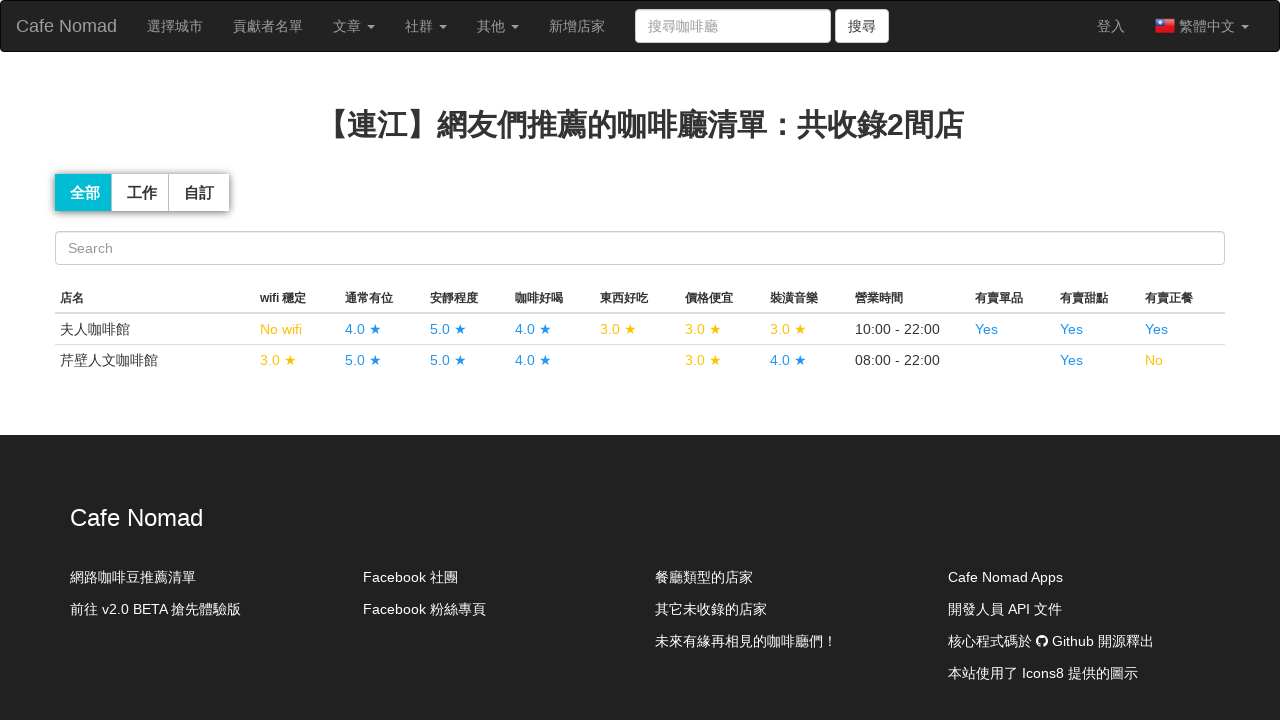

--- FILE ---
content_type: text/html; charset=UTF-8
request_url: https://cafenomad.tw/lienchiang/list
body_size: 15525
content:
<!doctype html>
<html class="no-js" lang="">
    <head>
        <meta charset="utf-8">
        <meta http-equiv="x-ua-compatible" content="ie=edge">
        <title>【連江】網友們推薦的2大咖啡廳清單：共收錄2間店，適合工作、看書、喝杯咖啡 - Cafe Nomad</title>
        <meta name="description" content="適合工作讀書、拍照、親子的cafe。wifi 穩定，通常有位，安靜程度，咖啡好喝，東西好吃，價格便宜，裝潢音樂">
        <meta name="viewport" content="width=device-width, initial-scale=1">

        <meta property='og:title' content="【連江】網友們推薦的2大咖啡廳清單：共收錄2間店，適合工作、看書、喝杯咖啡 - Cafe Nomad">

        <meta property='og:description' content="適合工作讀書、拍照、親子的cafe。wifi 穩定，通常有位，安靜程度，咖啡好喝，東西好吃，價格便宜，裝潢音樂">

        <meta property='og:image' content="http://cafenomad.tw/img/taipei-cafe-list.png">

        <!-- Latest compiled and minified CSS -->
        <link rel="stylesheet" href="/css/bootstrap.min.css">

        <link rel="stylesheet" href="/css/font-awesome.min.css">

        <link rel="stylesheet" href="/css/style.css?v=37">
        <link rel="stylesheet" href="/css/filter.css?v=2">
        <link rel="stylesheet" href="/css/forum.css?v=1770108317">
        <link rel="stylesheet" href="/css/panel.css?v=2">

        <script src="/js/jquery-1.12.0.min.js"></script>

        <script src='/js/helper.js?v=12'></script>

        <script src='/js/store.min.js'></script>

        <script src="/vendor/linkify/linkify.min.js"></script>
        <script src="/vendor/linkify/linkify-jquery.min.js"></script>

        <script src="https://cdn.jsdelivr.net/npm/js-cookie@3.0.5/dist/js.cookie.min.js" integrity="sha256-WCzAhd2P6gRJF9Hv3oOOd+hFJi/QJbv+Azn4CGB8gfY=" crossorigin="anonymous"></script>

        <script>
            $(document).ready(function(){
                $('.linkify').linkify({
                    target: "_blank"
                });
            });
        </script>

        <script src="https://cdnjs.cloudflare.com/ajax/libs/emojione/2.2.7/lib/js/emojione.min.js"></script>
        <link rel="stylesheet" href="https://cdnjs.cloudflare.com/ajax/libs/emojione/2.2.7/assets/css/emojione.min.css">
        <!--
        <script src="//twemoji.maxcdn.com/2/twemoji.min.js?11.2"></script>
        -->
        <script>
            $(document).ready(function(){
                // twemoji.parse(document.body);
                /*
                $('.post-block article section').each(function(i, elem) {
                    twemoji.parse(elem);
                });
                */
            });
        </script>

        <script>
                    </script>

        
        <link rel="apple-touch-icon" href="/apple-touch-icon.png">
        <link rel="apple-touch-icon" sizes="180x180" href="/apple-touch-icon.png">
        <link rel="icon" type="image/png" href="/favicon-32x32.png" sizes="32x32">
        <link rel="icon" type="image/png" href="/favicon-16x16.png" sizes="16x16">
        <link rel="manifest" href="/manifest.json">
        <link rel="mask-icon" href="/safari-pinned-tab.svg" color="#5bbad5">
        <meta name="theme-color" content="#ffffff">

        <style>

    .loader {
        border: 10px solid #f3f3f3; /* Light grey */
        border-top: 10px solid #00BCD4; /* Blue */
        border-radius: 50%;
        width: 70px;
        height: 70px;
        animation: spin 0.5s linear infinite;

        position: fixed;
        z-index: 1100;
        left: 0;
        right: 0;
        margin-left: auto;
        margin-right: auto;
        top: 30%;
        display: none;
    }

    @keyframes  spin {
        0% { transform: rotate(0deg); }
        100% { transform: rotate(360deg); }
    }

    .sk-fading-circle {
      margin: 100px auto;
      width: 100px;
      height: 100px;

      position: fixed;
      z-index: 1100;
      left: 0;
      right: 0;
      margin-left: auto;
      margin-right: auto;
      top: 15%;
      display: none;
    }

    .sk-fading-circle .sk-circle {
      width: 100%;
      height: 100%;
      position: absolute;
      left: 0;
      top: 0;
    }

    .sk-fading-circle .sk-circle:before {
      content: '';
      display: block;
      margin: 0 auto;
      width: 15%;
      height: 15%;
      /*
      background-color: #00BCD4;
      */
      background-color: #333;
      border-radius: 100%;
      -webkit-animation: sk-circleFadeDelay 1.2s infinite ease-in-out both;
              animation: sk-circleFadeDelay 1.2s infinite ease-in-out both;
    }
    .sk-fading-circle .sk-circle2 {
      -webkit-transform: rotate(30deg);
          -ms-transform: rotate(30deg);
              transform: rotate(30deg);
    }
    .sk-fading-circle .sk-circle3 {
      -webkit-transform: rotate(60deg);
          -ms-transform: rotate(60deg);
              transform: rotate(60deg);
    }
    .sk-fading-circle .sk-circle4 {
      -webkit-transform: rotate(90deg);
          -ms-transform: rotate(90deg);
              transform: rotate(90deg);
    }
    .sk-fading-circle .sk-circle5 {
      -webkit-transform: rotate(120deg);
          -ms-transform: rotate(120deg);
              transform: rotate(120deg);
    }
    .sk-fading-circle .sk-circle6 {
      -webkit-transform: rotate(150deg);
          -ms-transform: rotate(150deg);
              transform: rotate(150deg);
    }
    .sk-fading-circle .sk-circle7 {
      -webkit-transform: rotate(180deg);
          -ms-transform: rotate(180deg);
              transform: rotate(180deg);
    }
    .sk-fading-circle .sk-circle8 {
      -webkit-transform: rotate(210deg);
          -ms-transform: rotate(210deg);
              transform: rotate(210deg);
    }
    .sk-fading-circle .sk-circle9 {
      -webkit-transform: rotate(240deg);
          -ms-transform: rotate(240deg);
              transform: rotate(240deg);
    }
    .sk-fading-circle .sk-circle10 {
      -webkit-transform: rotate(270deg);
          -ms-transform: rotate(270deg);
              transform: rotate(270deg);
    }
    .sk-fading-circle .sk-circle11 {
      -webkit-transform: rotate(300deg);
          -ms-transform: rotate(300deg);
              transform: rotate(300deg);
    }
    .sk-fading-circle .sk-circle12 {
      -webkit-transform: rotate(330deg);
          -ms-transform: rotate(330deg);
              transform: rotate(330deg);
    }
    .sk-fading-circle .sk-circle2:before {
      -webkit-animation-delay: -1.1s;
              animation-delay: -1.1s;
    }
    .sk-fading-circle .sk-circle3:before {
      -webkit-animation-delay: -1s;
              animation-delay: -1s;
    }
    .sk-fading-circle .sk-circle4:before {
      -webkit-animation-delay: -0.9s;
              animation-delay: -0.9s;
    }
    .sk-fading-circle .sk-circle5:before {
      -webkit-animation-delay: -0.8s;
              animation-delay: -0.8s;
    }
    .sk-fading-circle .sk-circle6:before {
      -webkit-animation-delay: -0.7s;
              animation-delay: -0.7s;
    }
    .sk-fading-circle .sk-circle7:before {
      -webkit-animation-delay: -0.6s;
              animation-delay: -0.6s;
    }
    .sk-fading-circle .sk-circle8:before {
      -webkit-animation-delay: -0.5s;
              animation-delay: -0.5s;
    }
    .sk-fading-circle .sk-circle9:before {
      -webkit-animation-delay: -0.4s;
              animation-delay: -0.4s;
    }
    .sk-fading-circle .sk-circle10:before {
      -webkit-animation-delay: -0.3s;
              animation-delay: -0.3s;
    }
    .sk-fading-circle .sk-circle11:before {
      -webkit-animation-delay: -0.2s;
              animation-delay: -0.2s;
    }
    .sk-fading-circle .sk-circle12:before {
      -webkit-animation-delay: -0.1s;
              animation-delay: -0.1s;
    }

    @-webkit-keyframes sk-circleFadeDelay {
      0%, 39%, 100% { opacity: 0; }
      40% { opacity: 1; }
    }

    @keyframes  sk-circleFadeDelay {
      0%, 39%, 100% { opacity: 0; }
      40% { opacity: 1; }
    }
</style>

        <style>
    .native-ad {
        position: relative;
        height: 170px;
        /*
        border-radius: 5px;
        */
        word-break: break-all;
        border: 1px solid #E0E0E0;
        background-color: white;
    }

    .native-ad.-card-view {
        width: 100%;
        margin-bottom: 10px;
    }

    .native-ad.-in-modal {
        max-width: 320px;
        margin: 0 auto;
        /*
        background-color: #EEEEEE;
        */
    }

    .native-ad:hover {
        /*
        background-color: #EEEEEE;
        */
        cursor: pointer;
    }

    /*
    .native-ad.-in-modal:hover {
        background-color: #E0E0E0;
        cursor: pointer;
    }
    */

    .native-ad .corner-mark {
        position: absolute;
        right: 0px;
        top: 0px;
        color: #BDBDBD;
        font-size: 12px;
        padding: 5px 7px 2px 4px;
        background-color: white;
        border-radius: 5px;
        z-index: 2;
    }

    .native-ad .main {
        height: 100%;
        padding: 15px 15px;
    }

    .native-ad .main .wrap {
        width: 100%;
        height: 100%;
        display:flex;
        align-items:center;
        justify-content: center;
        flex-direction: column;
        text-align: center;
        overflow: hidden;
    }

    .native-ad img {
        height: 25px;
        margin-bottom: 10px;
    }

    .native-ad img:hover {
        opacity: .9;
    }

    .native-ad .text {
        font-weight: bold;
        overflow: hidden;
        max-height: 69px;
    }

    .native-ad a {
        margin-top: 10px;
        max-width: 100%;
    }

    .native-ad.-in-homepage {
        height: auto;
        box-sizing: content-box;
    }

    .native-ad.-in-homepage img {
        width: auto;
        height: auto;
        max-width: 280px;
        max-height: 104px;
    }
</style>

        <style>
            .announcement-bg {
                background-color: #EEEEEE;
                padding: 20px 20px;
                margin-bottom: 10px;
            }

            .announcement-bg.-white {
                background-color: white;
                border: 1px solid #E0E0E0;
            }

            .announcement {
                margin-bottom: 10px;
            }
            .announcement:last-child {
                margin-bottom: 0;
            }

            .announcement > a {
                color: #333;
            }

            .alert.alert-dark {
                background-color: #424242;
                color: white;
            }

            .alert.alert-dark .close {
                color: white;
                opacity: 0.5;"
            }

            .alert.alert-dark a {
                color: white;
            }

        </style>

        <style>
            .top-row .col-main {
                flex: 0 1 100%;
            }
            .top-row .col-native {
                flex: 0 0 auto;
            }
            @media (min-width: 992px) {
                .top-row {
                    display: flex;
                    align-items: center;
                }
                .top-row .col-main {
                    order: 0;
                }
                .top-row .col-native {
                    order: 1;
                }
            }
            @media (min-width: 992px) {
                .mt-lg-m {
                    margin-top: 20px;
                }
            }
        </style>

        <!-- Google tag (gtag.js) -->
        <script async src="https://www.googletagmanager.com/gtag/js?id=G-F4TSWB4X9K"></script>
        <script>
            window.dataLayer = window.dataLayer || [];
            function gtag(){dataLayer.push(arguments);}
            gtag('js', new Date());

            gtag('config', 'G-F4TSWB4X9K');
        </script>

    </head>
    <body>

        <div class="loader" id="loading"></div>

        <!--
        <div class="sk-fading-circle" id='loading'>
          <div class="sk-circle1 sk-circle"></div>
          <div class="sk-circle2 sk-circle"></div>
          <div class="sk-circle3 sk-circle"></div>
          <div class="sk-circle4 sk-circle"></div>
          <div class="sk-circle5 sk-circle"></div>
          <div class="sk-circle6 sk-circle"></div>
          <div class="sk-circle7 sk-circle"></div>
          <div class="sk-circle8 sk-circle"></div>
          <div class="sk-circle9 sk-circle"></div>
          <div class="sk-circle10 sk-circle"></div>
          <div class="sk-circle11 sk-circle"></div>
          <div class="sk-circle12 sk-circle"></div>
        </div>
        -->

                    <style>
    .btn-cta {
      padding-top: 7px !important;
      padding-bottom: 7px !important;
      border: none;
    }
    .navbar .btn-cta {
      margin-left: 15px;
      margin-right: 15px;
    }

    .btn-yellow {
      color: black !important;
      border-radius: 3px;
      background: #fcd000;
    }
    .btn-yellow:hover, .btn-yellow:focus {
      background: #fcd000 !important;
      opacity: 0.85;
    }
    .btn-fancy {
      background-image: linear-gradient(to right,#e052a0,#f15c41);
      border-radius: 2px;
      color: #fff !important;
      font-weight: bold;
    }
    .btn-fancy:hover {
      background-image: linear-gradient(to right,#3ec7e0,#526bf4);
    }
    @media (min-width: 768px) {
      .btn-cta {
        margin-left: 0px;
        margin-right: 15px;
      }
      .img-link {
        padding: 0px !important;
      }
    }
</style>

<nav class="navbar navbar-inverse" style="z-index: 10;">
  <div class="container-fluid">
    <!-- Brand and toggle get grouped for better mobile display -->
    <div class="navbar-header">
      <button type="button" class="navbar-toggle collapsed" data-toggle="collapse" data-target="#bs-example-navbar-collapse-1" aria-expanded="false">
        <span class="sr-only">Toggle navigation</span>
        <span class="icon-bar"></span>
        <span class="icon-bar"></span>
        <span class="icon-bar"></span>
      </button>

      <a class="navbar-brand" href="/">Cafe Nomad</a>

    </div>

    <!-- Collect the nav links, forms, and other content for toggling -->
    <div class="collapse navbar-collapse" id="bs-example-navbar-collapse-1">
      <ul class="nav navbar-nav">

        <li role="presentation" ><a href="#city-modal" data-toggle="modal" data-target="#city-modal">選擇城市</a></li>

        <li role="presentation" ><a href="/community">貢獻者名單</a></li>

        <li class="dropdown">
            <a href="#" class="dropdown-toggle" data-toggle="dropdown" role="button" aria-haspopup="true" aria-expanded="false">
                文章
             <span class="caret"></span></a>
            <ul class="dropdown-menu">
                <li>
                    <a href='/f'>
                        討論區
                    </a>
                </li>
                <li>
                    <a href='/column'>
                        咖啡專欄
                    </a>
                </li>
            </ul>
        </li>

        <li class="dropdown">
          <a href="#" class="dropdown-toggle" data-toggle="dropdown" role="button" aria-haspopup="true" aria-expanded="false">
              社群
           <span class="caret"></span></a>
          <ul class="dropdown-menu">
              <li>
                  <a href="https://www.facebook.com/groups/561078630763040/" target='_blank'>
                      Facebook 社團
                  </a>
              </li>
              <li>
                  <a href="https://www.facebook.com/cafenomad.tw/" target='_blank'>
                      Facebook 粉絲專頁
                  </a>
              </li>
              <li>
                  <a href='/people'>
                      咖啡廳裡的人們都在忙什麼？
                  </a>
              </li>
          </ul>
        </li>

        <li class="dropdown">
          <a href="#" class="dropdown-toggle" data-toggle="dropdown" role="button" aria-haspopup="true" aria-expanded="false">
              其他
           <span class="caret"></span></a>
          <ul class="dropdown-menu">
              <li>
                  <a href='/terms'>
                      使用者條款
                  </a>
              </li>
          </ul>
        </li>

        <!--
        <li class="dropdown">
            <a href="#" class="dropdown-toggle" data-toggle="dropdown" role="button" aria-haspopup="true" aria-expanded="false">
              咖啡豆
                <span class="caret"></span>
            </a>
            <ul class="dropdown-menu">
                <li>
                    <a href="/drink-coffee" >
                        Cafe Nomad ✕ 暇日咖啡豆
                    </a>
                </li>
                <li>
                    <a href="/coffee">
                        網路咖啡豆推薦清單
                    </a>
                </li>
            </ul>
        </li>
        -->

        <li role="presentation"><a href="/contribute">新增店家</a></li>

        
      </ul>

      <form class="navbar-form navbar-left" method="GET" action="/shop/search">
        <div class="form-group">
          <input type="text" class="form-control" name="query" placeholder="搜尋咖啡廳">
        </div>
        <button type="submit" class="btn btn-default">搜尋</button>
      </form>


      <ul class="nav navbar-nav" style="display: none;">
          <li role="presentation"><a href="https://job.turn.tw" target="_blank">關於站長</a></li>
          <li class="dropdown">
              <a href="#" class="dropdown-toggle" data-toggle="dropdown" role="button" aria-haspopup="true" aria-expanded="false">
                  更多清單
               <span class="caret"></span></a>
              <ul class="dropdown-menu">
                                    <li>
                      <a href='https://listbox.app/list/D1PRKO' target="_blank">
                          <i class="fa fa-hand-o-right"></i>&nbsp;
                          台灣獨立書店清單
                      </a>
                  </li>
                                    <li>
                      <a href='https://listbox.app/list/qKnP10' target="_blank">
                          <i class="fa fa-hand-o-right"></i>&nbsp;
                          適合下班後小酌的酒吧清單
                      </a>
                  </li>
                                    <li>
                      <a href='https://listbox.app/list/V2Ya26' target="_blank">
                          <i class="fa fa-hand-o-right"></i>&nbsp;
                          台灣拉麵店推薦清單
                      </a>
                  </li>
                                    <li>
                      <a href='https://listbox.app/list/zj4djZ' target="_blank">
                          <i class="fa fa-hand-o-right"></i>&nbsp;
                          網站與手機APP接案公司清單
                      </a>
                  </li>
                                    <li>
                      <a href='https://listbox.app/list/715x28' target="_blank">
                          <i class="fa fa-hand-o-right"></i>&nbsp;
                          台灣藝廊清單
                      </a>
                  </li>
                                    <li role="separator" class="divider"></li>
                  <li class="dropdown-header">聯盟網站 ListBox 是 Cafe Nomad 站長另外建的一個綜合清單網站。</li>
                  <li class="dropdown-header">您有希望整理什麼清單嗎？歡迎透過 FB 粉專與站長討論，謝謝您。</li>
              </ul>
          </li>
      </ul>

      <ul class="nav navbar-nav navbar-right">
          <!-- <li>
              <a href="https://bit.ly/3uZMTak" class="btn navbar-btn btn-cta btn-yellow" target="_blank">☕ 免費領取濾掛咖啡！</a>
          </li> -->
                                  <li><a href="/login/ready">登入</a></li>
          
                    <li class="dropdown">
            <a href="#" class="dropdown-toggle" data-toggle="dropdown" role="button" aria-haspopup="true" aria-expanded="false">
                <img src='/img/country/48/tw.png' style='width: 20px; margin-top: -2px;'>
                繁體中文
             <span class="caret"></span></a>
            <ul class="dropdown-menu">
                                    <li>
                        <a rel="alternate" hreflang="zh-TW" href="https://cafenomad.tw/zh-TW/lienchiang/list">
                            <img src='/img/country/48/tw.png' style='width: 20px;'>
                            繁體中文
                        </a>
                    </li>
                                    <li>
                        <a rel="alternate" hreflang="en" href="https://cafenomad.tw/en/lienchiang/list">
                            <img src='/img/country/48/us.png' style='width: 20px;'>
                            English
                        </a>
                    </li>
                                    <li>
                        <a rel="alternate" hreflang="ja" href="https://cafenomad.tw/ja/lienchiang/list">
                            <img src='/img/country/48/jp.png' style='width: 20px;'>
                            日本語
                        </a>
                    </li>
                                    <li>
                        <a rel="alternate" hreflang="ko" href="https://cafenomad.tw/ko/lienchiang/list">
                            <img src='/img/country/48/kr.png' style='width: 20px;'>
                            한국어
                        </a>
                    </li>
                            </ul>
          </li>
          
      </ul>
    </div><!-- /.navbar-collapse -->
  </div><!-- /.container-fluid -->
</nav>

<div class="alert alert-info alert-dismissible text-center" role="alert" style="display: none;">
    <button type="button" class="close" data-dismiss="alert" aria-label="Close"><span aria-hidden="true">&times;</span></button>
    <strong>站長新作品！</strong>利用 Cafe Nomad 的技術，整理書店、藝廊、酒吧等等資料！<a href="#" class="alert-link" data-toggle="modal" data-target="#prolistModal">點此了解更多</a>
</div>

<!-- Modal -->
<div class="modal" id="prolistModal" tabindex="-1" role="dialog" aria-labelledby="">
    <div class="modal-dialog" role="document">
        <div class="modal-content">
            <div class="modal-header">
                <button type="button" class="close" data-dismiss="modal" aria-label="Close"><span aria-hidden="true">&times;</span></button>
                <h4 class="modal-title" id="">達人清單 ProList</h4>
            </div>
            <div class="modal-body">
                <p>站長認為，Cafe Nomad 背後的技術，只用來整理咖啡廳資料，太可惜了。</p>
                <p>開發了新平台版本，讓每個人都可以針對不同主題，設計清單、整理資料！請參考：</p>
                <ul>
                    <li><a href="https://memes.tw/pro">達人清單 ProList - 屬於各領域達人的資料清單</a></li>
                    <li><a href="https://memes.tw/pro/list/vdyqdr">全台酒吧大推薦：下班後小酌一杯！</a></li>
                    <li><a href="https://memes.tw/pro/list/E62Yl8">全台藝廊大推薦：一起欣賞藝術吧！</a></li>
                    <li><a href="https://memes.tw/pro/list/PnbBna">全台獨立書店大推薦：一起閱讀書籍吧！</a></li>
                </ul>
            </div>
            <div class="modal-footer">
                <button type="button" class="btn btn-default" data-dismiss="modal">Close</button>
            </div>
        </div>
    </div>
</div>
        
                            
        
<div class='container'>
    <div class='row no-padding'>
        <div class='col-md-12'>
            <div class="top-row">
                                <div class="col-main">
                    <h1 class="list-title">
                        【連江】網友們推薦的咖啡廳清單：共收錄2間店
                    </h1>
                </div>
            </div>
        </div>
    </div>
</div>



<style>
    .list-title {
        text-align: center;
        font-weight: bold;
        font-size: 1.8rem;
        margin-top: 2.4rem;
        margin-bottom: 1.5rem;
        padding-left: 20px;
        padding-right: 20px;
    }

    @media (min-width: 768px) {
        .list-title {
            font-size: 2rem;
        }
    }
</style>


<div class='container'>
    <div class='row no-padding'>
        <div class='filters-box -list'>
            <div class='category-filter -active show-all' onclick="showAll();">
                全部
            </div>
                        <div class='category-filter show-working' onclick="showWorking();">
                工作
            </div>
            <div class='category-filter show-custom' data-toggle="modal" data-target="#custom-filter-modal">
                自訂
            </div>
                        <!--
            <div class='category-filter show-personal' data-toggle="modal" data-target="#personal-filter-modal">
                個人
            </div>
            -->
        </div>
    </div>
</div>

<script>
    function setAllLabelsWhite()
    {
        $('.show-all').removeClass('-active');
        $('.show-custom').removeClass('-active');
        $('.show-working').removeClass('-active');
    }

    function showAll()
    {
        setAllLabelsWhite();
        $('.show-all').addClass('-active');

        $('.list tr').show();

                ga('send', 'event', 'Filter Button - List', 'Click', 'All');
        
        showFinding($('.list tr').length);
    }

    function showWorking()
    {
        setAllLabelsWhite();
        $('.show-working').addClass('-active');

        $('.list tr').show();
        $('.not-working-cafe').hide();

                ga('send', 'event', 'Filter Button - List', 'Click', 'Work');
        
        
        showFinding($('.list tr').length - $('.not-working-cafe').length);

        showFilterMsgWorking();
    }
</script>

<!-- let's prepare all the data here -->
<script>
    var cafes = [];

    
    cafes.push({
        "id": "6132a895-bb45-4b24-816e-906a6b4cb2bf",
    });
    
    cafes.push({
        "id": "b1ed88f4-df89-45e7-b994-b937c8f02d33",
    });
    
    var wishList = [];

    
    var checkinList = [];

    
    var favoriteList = [];

    
</script>

<!-- Modal -->
<div class="modal" id="custom-filter-modal" tabindex="-1" role="dialog" aria-labelledby="myModalLabel">
  <div class="modal-dialog" role="document">
    <div class="modal-content">
      <div class="modal-header">
        <button type="button" class="close" data-dismiss="modal" aria-label="Close"><span aria-hidden="true">&times;</span></button>
        <h4 class="modal-title" id="myModalLabel">自訂條件篩選</h4>
      </div>
      <div class="modal-body">

          <div class='row'>
              <div class='col-xs-12'>
                  <input type='checkbox' name='is-open-filter' id='is-open-filter'>
                  <label for='is-open-filter'>必須在</label>
                  <select name='is-open-at-day'>
                      <option value='monday'>週一</option>
                      <option value='tuesday'>週二</option>
                      <option value='wednesday'>週三</option>
                      <option value='thursday'>週四</option>
                      <option value='friday'>週五</option>
                      <option value='saturday'>週六</option>
                      <option value='sunday'>週日</option>
                  </select>
                  <input type="text" class="timepicker" name='is-open-at-time' value='09:00'>
                  <label for='is-open-filter'>時有營業</label>
              </div>
          </div>
          <hr>

          <div class='row'>
              <div class='col-xs-12 filter-tag-section'>
                  <div style="margin-bottom: 10px;">
                      必須同時具備這些標籤：
                      <span class="tags">

                      </span>
                  </div>
                  <div>
                      <select class="tag-select">
                                                    <option value="" disabled selected>此區尚未支援標籤篩選</option>
                          
                                                </select>
                      <button class="add-btn">加入標籤</button>
                  </div>
              </div>
          </div>

          <hr>

          <div class='row'>
              <div class="col-xs-6">
                  wifi 穩定
                  <select name='wifi-filter'>
                      <option value="any">不限</option>
<option value='3+'>3 ★以上</option>
<option value='4+'>4 ★以上</option>
<option value='5'>滿 5 ★</option>
                  </select>
                  <br>
                  <br>
                  通常有位
                  <select name='seat-filter'>
                      <option value="any">不限</option>
<option value='3+'>3 ★以上</option>
<option value='4+'>4 ★以上</option>
<option value='5'>滿 5 ★</option>
                  </select>
                  <br>
                  <br>
                  安靜程度
                  <select name='quiet-filter'>
                      <option value="any">不限</option>
<option value='3+'>3 ★以上</option>
<option value='4+'>4 ★以上</option>
<option value='5'>滿 5 ★</option>
                  </select>
                  <br>
                  <br>
                  咖啡好喝
                  <select name='tasty-filter'>
                      <option value="any">不限</option>
<option value='3+'>3 ★以上</option>
<option value='4+'>4 ★以上</option>
<option value='5'>滿 5 ★</option>
                  </select>
              </div>
              <div class="col-xs-6">
                  東西好吃
                  <select name='food-filter'>
                      <option value="any">不限</option>
<option value='3+'>3 ★以上</option>
<option value='4+'>4 ★以上</option>
<option value='5'>滿 5 ★</option>
                  </select>
                  <br>
                  <br>
                  價格便宜
                  <select name="cheap-filter">
                      <option value="any">不限</option>
<option value='3+'>3 ★以上</option>
<option value='4+'>4 ★以上</option>
<option value='5'>滿 5 ★</option>
                  </select>
                  <br>
                  <br>
                  裝潢音樂
                  <select name='music-filter'>
                      <option value="any">不限</option>
<option value='3+'>3 ★以上</option>
<option value='4+'>4 ★以上</option>
<option value='5'>滿 5 ★</option>
                  </select>

              </div>
          </div>
          <hr>
          <div class='row'>
              <div class='col-xs-6'>
                  <label><input type='checkbox' name='single-origin-filter' value="yes"> 必須有賣單品</label>
                  <br>
                  <br>
              </div>
              <div class='col-xs-6'>
                  <label><input type='checkbox' name='dessert-filter' value="yes"> 必須有賣甜點</label>
                  <br>
                  <br>
              </div>
              <div class='col-xs-6'>
                  <label><input type='checkbox' name='meal-filter' value="yes"> 必須有賣正餐</label>
                  <br>
                  <br>
              </div>

              <div class='col-xs-6'>
                  <label><input type='checkbox' name='standing-desk-filter' value="yes"> 有座位可站立工作 </label>
                  <br>
                  <br>
              </div>

              <div class='col-xs-12'>
                  有無限時
                  <select name='limited-time-filter'>
                      <option value='any'>不限</option>
                      <option value='maybe+'>至少平日、未客滿就不限時</option>
                      <option value='no'>就算假日也不限時</option>
                  </select>

                  <br>
                  <br>
              </div>
              <div class='col-xs-12'>

                  插座多
                  <select name='socket-filter'>
                      <option value='any'>不限</option>
                      <option value='maybe+'>至少部份座位有</option>
                      <option value='yes'>要很多座位都有</option>
                  </select>

                  <br>

              </div>
          </div>

          <hr>
          <div class='row'>
              <div class='col-xs-12'>
                  <label><input type='checkbox' name='business-type-filter' value='local-only'> 只顯示獨立經營的店，不顯示連鎖店</label>
                  <br>
                  <br>
                  <label><input type='checkbox' name='checkins-filter'> 必須有 3 人以上打卡過</label>
              </div>
          </div>
      </div>
      <div class="modal-footer">
        <button type="button" class="btn btn-default" data-dismiss="modal">Close</button>
        <button type="button" class="btn btn-primary" id='start-filter'>進行篩選</button>
              </div>
    </div>
  </div>
</div>

<script>
    function getFilter() {
        var filter = {
            wifi: $('select[name="wifi-filter"]').val(),
            seat: $('select[name="seat-filter"]').val(),
            quiet: $('select[name="quiet-filter"]').val(),
            tasty: $('select[name="tasty-filter"]').val(),
            food: $('select[name="food-filter"]').val(),
            cheap: $('select[name="cheap-filter"]').val(),
            music: $('select[name="music-filter"]').val(),
            has_single_origin: $('input[name="single-origin-filter"]').prop('checked'),
            has_dessert: $('input[name="dessert-filter"]').prop('checked'),
            has_meal: $('input[name="meal-filter"]').prop('checked'),
            standing_desk: $('input[name="standing-desk-filter"]').prop('checked'),
            limited_time: $('select[name="limited-time-filter"]').val(),
            socket: $('select[name="socket-filter"]').val(),
            business_type: $('input[name="business-type-filter"]').prop('checked'),
            checkins: $('input[name="checkins-filter"]').prop('checked'),
            is_open: $('input[name="is-open-filter"]').prop('checked'),
            is_open_at_day: $('select[name="is-open-at-day"]').val(),
            is_open_at_time: $('input[name="is-open-at-time"]').val(),
            tags: CAFENOMAD_FILTER.tags
        };

        return filter;
    }

    var CAFENOMAD_FILTER = {
        tags: []
    };

    $(document).ready(function(){
        filter = store.get('filter');

        if (!filter) return;

        selects = ['wifi', 'seat', 'quiet', 'tasty', 'food', 'cheap', 'music'];

        selects.map(function(s){
            if (filter[s]) $('select[name="' + s +'-filter"]').val(filter[s]);
        });

        if (filter.socket) $('select[name="socket-filter"]').val(filter.socket);

        if (filter.limited_time) $('select[name="limited-time-filter"]').val(filter.limited_time);

        if (filter.has_single_origin) $('input[name="single-origin-filter"]').prop('checked', filter.has_single_origin);

        if (filter.has_dessert) $('input[name="dessert-filter"]').prop('checked', filter.has_dessert);

        if (filter.has_meal) $('input[name="meal-filter"]').prop('checked', filter.has_meal);

        if (filter.standing_desk) $('input[name="standing-desk-filter"]').prop('checked', filter.standing_desk);

        if (filter.business_type) $('input[name="business-type-filter"]').prop('checked', filter.business_type);

        if (filter.checkins) $('input[name="checkins-filter"]').prop('checked', filter.checkins);

        if (filter.tags) {
            CAFENOMAD_FILTER.tags = filter.tags;

            CAFENOMAD_FILTER.tags = CAFENOMAD_FILTER.tags.filter(function(id){
                var text = $('.filter-tag-section .tag-select option[value="' + id + '"]').text();

                if (text == '') return false;

                return true;
            });

            renderFilterTags();
        }
    });

    function addTag(id) {
        if (id == null) return;

        id = Number(id);

        if (CAFENOMAD_FILTER.tags.indexOf(id) !== -1) return;

        CAFENOMAD_FILTER.tags.push(id)
    }

    function renderFilterTags() {
        $('.filter-tag-section .tags').empty();

        CAFENOMAD_FILTER.tags.map(function(id){
            var text = $('.filter-tag-section .tag-select option[value="' + id + '"]').text();

            var $e = new $('<span class="cafe-tag">');
            $e.append(text);
            $e.append('<span class="dismiss">×</span>');

            $e.click(function(){
                CAFENOMAD_FILTER.tags.splice(CAFENOMAD_FILTER.tags.indexOf(id), 1);
                renderFilterTags();
            });

            $('.filter-tag-section .tags').append($e);
            $('.filter-tag-section .tags').append(' ');
        });
    }

    $(document).ready(function(){
        $('.timepicker').pickatime({
            interval: 15,
            format: 'HH:i',
        });

        $('select[name="is-open-at-day"]').val('tuesday');

        $('input[name="is-open-at-time"]').val('16:45');

        $('select[name="is-open-at-day"]').prop('disabled', true);

        $('input[name="is-open-at-time"]').prop('disabled', true);

        $('input[name="is-open-filter"]').change(function(){
            if ($(this).prop('checked')) {
                $('select[name="is-open-at-day"]').prop('disabled', false);

                $('input[name="is-open-at-time"]').prop('disabled', false);
            } else {
                $('select[name="is-open-at-day"]').prop('disabled', true);

                $('input[name="is-open-at-time"]').prop('disabled', true);
            }
        });

        $('.filter-tag-section .add-btn').click(function(){
            var id = $('.filter-tag-section .tag-select').val();
            //var name = $('.filter-tag-section .tag-select :selected').text();
            //addTag(name, id);
            addTag(id);
            renderFilterTags();
        });

        if ($('#custom-filter-modal').hasClass('-disabled')) {
          $('#start-filter').prop('disabled', true);

          $('#btn-filter-for-laptop').prop('disabled', true);
        }

                $('#custom-filter-modal').on('shown.bs.modal', function () {
          if ($('#custom-filter-modal').hasClass('-disabled')) {
            ga('send', 'event', 'Custom Filter', 'Display', 'Disabled Modal');
          } else {
            ga('send', 'event', 'Custom Filter', 'Display', 'Enabled Modal');
          }
        });
            });

</script>

<style>
/*
.modal.-disabled .modal-body {
  color: #9E9E9E;
}
*/

.timepicker {
    width: 70px !important;
}
.cafe-tag .dismiss {
    display: inline-block;
    padding-left: 10px;
    padding-right: 0px;
}
</style>

<script>
    $(document).ready(function(){
        $('#start-filter').click(function(){

            setAllLabelsWhite();
            $('.show-custom').addClass('-active');

            var filter = getFilter();

            store.set('filter', filter);

            var counter = 0;
            $('#loading').show();
            $('#start-filter').prop('disabled', true);

            $.get('/filter/lienchiang', filter, function(res){
                $('#custom-filter-modal').modal('hide');

                cafes.map(function(cafe, i){

                    if (res.ids.indexOf(cafe.id) != -1) {
                        $('#' + cafe.id).show();
                        counter += 1;
                    } else {
                        $('#' + cafe.id).hide();
                    }

                });

                $('#loading').hide();
                $('#start-filter').prop('disabled', false);

                showFinding(counter);
            });

                        ga('send', 'event', 'Filter Button - List', 'Click', 'Custom');
            
            
            $.ajaxSetup({
                headers: {
                    'X-CSRF-TOKEN': 'DiC5tVWObBRRK0xWmEWrK7z8SOIafzSed8qVDmAk'
                }
            });

            $.post('/track/custom-filter', {'custom-filter': JSON.stringify(filter)});

        });
    });
</script>

<!-- Small modal -->
<div class="modal fade bs-example-modal-sm" tabindex="-1" role="dialog" aria-labelledby="mySmallModalLabel" id='personal-filter-modal'>
  <div class="modal-dialog" role="document">
    <div class="modal-content">
      <div class="modal-header">
        <button type="button" class="close" data-dismiss="modal" aria-label="Close"><span aria-hidden="true">&times;</span></button>
        <h4 class="modal-title">個人紀錄</h4>
      </div>
      <div class="modal-body">
        <div class="row">
                    <div class="col-xs-12">
            要先登入，才能查看個人清單。
          </div>
                  </div>
      </div>
      <div class="modal-footer">
        <button type="button" class="btn btn-default" data-dismiss="modal">Close</button>
      </div>
    </div><!-- /.modal-content -->
  </div><!-- /.modal-dialog -->
</div>

<style>
  #show-wish, #show-favorite, #show-checkin {
    margin-bottom: 20px;
  }
</style>

<script>

  $(document).ready(function(){

    $('#show-wish').click(function(){
      showWish();
      $('#personal-filter-modal').modal('hide');
    });

    $('#show-favorite').click(function(){
      showFavorite();
      $('#personal-filter-modal').modal('hide');
    });

    $('#show-checkin').click(function(){
      showCheckin();
      $('#personal-filter-modal').modal('hide');
    });

  });

  function showWish()
  {
      setAllLabelsWhite();
      $('.show-personal').addClass('-active');

      cafes.map(function(cafe, i){

          if (wishList.indexOf(cafe.id) != -1) {
              $('#' + cafe.id).show();
          } else {
              $('#' + cafe.id).hide();
          }

      });

            ga('send', 'event', 'Filter Button - List', 'Click', 'Wish');
      
      showFinding(wishList.length);
  }

  function showFavorite()
  {
      setAllLabelsWhite();
      $('.show-personal').addClass('-active');

      cafes.map(function(cafe, i){

          if (favoriteList.indexOf(cafe.id) != -1) {
              $('#' + cafe.id).show();
          } else {
              $('#' + cafe.id).hide();
          }

      });

            ga('send', 'event', 'Filter Button - List', 'Click', 'Favorite');
      
      showFinding(favoriteList.length);
  }

  function showCheckin()
  {
      setAllLabelsWhite();
      $('.show-personal').addClass('-active');

      cafes.map(function(cafe, i){

          if (checkinList.indexOf(cafe.id) != -1) {
              $('#' + cafe.id).show();
          } else {
              $('#' + cafe.id).hide();
          }

      });

            ga('send', 'event', 'Filter Button - List', 'Click', 'Checkin');
      
      showFinding(checkinList.length);
  }

</script>


<div class='container'>

<div class='row'>
    <div id='table-wrapper'>


        <input class="search form-control" placeholder="Search" />
        <br />
        <table class='table table-hover table-condensed'>
            <thead>
                <tr>
                    <th class="sort -large" data-sort="c0">店名</th>
                    <th class="sort" data-sort="c1">wifi 穩定</th>
                    <th class="sort" data-sort="c2">通常有位</th>
                    <th class="sort" data-sort="c3">安靜程度</th>
                    <th class="sort" data-sort="c4">咖啡好喝</th>
                    <th class="sort" data-sort="c5">東西好吃</th>
                    <th class="sort" data-sort="c6">價格便宜</th>
                    <th class="sort" data-sort="c7">裝潢音樂</th>
                                                            <th class="sort -medium" data-sort="c11">營業時間</th>
                    <th class="sort" data-sort="c12">有賣單品</th>
                    <th class="sort" data-sort="c13">有賣甜點</th>
                    <th class="sort" data-sort="c14">有賣正餐</th>
                    <!--
                    <th class="sort" data-sort="c15">有無限時</th>
                    <th class="sort" data-sort="c16">插座多</th>
                    <th class="sort" data-sort="c17">可站立工作</th>
                    -->
                </tr>
            </thead>
            <tbody class="list">
                                
                <tr id='6132a895-bb45-4b24-816e-906a6b4cb2bf' class='  not-working-cafe  ' onclick="openModalByUuid('6132a895-bb45-4b24-816e-906a6b4cb2bf', 'list')">
                    <td class="c0 -large">
                        <div style='width: 190px;' class="_ellipsis">
                                                                                                                <a href='/shop/6132a895-bb45-4b24-816e-906a6b4cb2bf' onclick="return false;" class="seo-link" style="word-break: break-all;">夫人咖啡館</a>
                        </div>
                    </td>
                    <td class="c1 yellow -small">No wifi</td>
                    <td class="c2 blue -small">4.0 ★</td>
                    <td class="c3 blue -small">5.0 ★</td>
                    <td class="c4 blue -small">4.0 ★</td>
                    <td class="c5 yellow -small">3.0 ★</td>
                    <td class="c6 yellow -small">3.0 ★</td>
                    <td class="c7 yellow -small">3.0 ★</td>
                                                            <td class="c11 -medium _ellipsis">
                        <div style='width: 110px;' class="_ellipsis">
                            10:00 - 22:00
                        </div>
                    </td>
                    <td class="c12 blue -small">Yes</td>
                    <td class="c13 blue -small">Yes</td>
                    <td class="c14 blue -small">Yes</td>
                    <!--
                    <td class="c15 blue -small">No</td>
                    <td class="c16 blue -small">看座位</td>
                    <td class="c17 yellow -small">No</td>
                    -->
                </tr>
                                
                <tr id='b1ed88f4-df89-45e7-b994-b937c8f02d33' class='  not-working-cafe  ' onclick="openModalByUuid('b1ed88f4-df89-45e7-b994-b937c8f02d33', 'list')">
                    <td class="c0 -large">
                        <div style='width: 190px;' class="_ellipsis">
                                                                                                                <a href='/shop/b1ed88f4-df89-45e7-b994-b937c8f02d33' onclick="return false;" class="seo-link" style="word-break: break-all;">芹壁人文咖啡館</a>
                        </div>
                    </td>
                    <td class="c1 yellow -small">3.0 ★</td>
                    <td class="c2 blue -small">5.0 ★</td>
                    <td class="c3 blue -small">5.0 ★</td>
                    <td class="c4 blue -small">4.0 ★</td>
                    <td class="c5  -small"></td>
                    <td class="c6 yellow -small">3.0 ★</td>
                    <td class="c7 blue -small">4.0 ★</td>
                                                            <td class="c11 -medium _ellipsis">
                        <div style='width: 110px;' class="_ellipsis">
                            08:00 - 22:00
                        </div>
                    </td>
                    <td class="c12  -small"></td>
                    <td class="c13 blue -small">Yes</td>
                    <td class="c14 yellow -small">No</td>
                    <!--
                    <td class="c15 blue -small">No</td>
                    <td class="c16 yellow -small">No</td>
                    <td class="c17 yellow -small">No</td>
                    -->
                </tr>
                            </tbody>
        </table>

    </div>
</div>

<div class='table-header-hint'>
</div>

<style>
    .table-header-hint {
        position: fixed;
        top: 0px;
        left: 50%;
        transform: translateX(-50%);
        -webkit-transform: translateX(-50%);
        border-bottom: 2px solid rgb(221, 221, 221);
        background-color: white;
        display: none;
    }

    .table-header-hint > .item {
        display: inline-block;
        font-size: 12px;
        font-weight: bold;
    }
</style>

<script>
    function addItem($e)
    {
        $div = new $('<div class="item"></div>');

        $div.text($e.text());

        $div.width($e.innerWidth());

        //$div.css('padding', $e.css('padding'));

        // this is technical debt.
        $div.css('padding', '5px');

        //console.log('set padding: ' + $e.css('padding'));

        $('.table-header-hint').append($div);
    }

    function detectAndExecute()
    {
        var scroll = $(window).scrollTop();

        var top = $('thead').offset().top;

        if (scroll >= top) {
            $('.table-header-hint').show();
        } else {
            $('.table-header-hint').hide();
        }
    }

    $(document).ready(function(){

        $('.table-header-hint').width($('thead').innerWidth());

        $('.table-header-hint').height($('thead').height());

        $('#table-wrapper thead > tr > th').each(function(i, e){
            addItem($(e));
        });

        $(window).scroll(function() {
            detectAndExecute();
        });

        detectAndExecute();
    });
</script>

<script type="text/javascript">
    $(document).ready(function(){
        var options = {
            valueNames: [ 'c0', 'c1', 'c2', 'c3', 'c4', 'c5', 'c6', 'c7', 'c8', 'c9', 'c10', 'c11', 'c12', 'c13', 'c14', 'c15', 'c16', 'c17' ]
        };
        var cafeList = new List('table-wrapper', options);

        $('#table-wrapper table thead').click(function(){
            $('.native').hide();
        });
    });
</script>

<script>
    $(document).ready(function(){
        $('.search').change(function(e){
            $.get('/track/search?keyword=' + e.target.value);
        });

                $('tbody.list tr').click(function(){
            ga('send', 'event', 'Cafe Modal', 'Open', 'From List');
        });
        
    })
</script>

<style>
    .table {
        table-layout: fixed;
    }
    th.-large {
        width: 200px;
    }
    th.-medium {
        width: 120px;
    }
    th.-small {
        width: 60px;
    }

</style>

<script>

var CAFENOMAD = CAFENOMAD || {};

CAFENOMAD.parentPath = window.location.href;
CAFENOMAD.parentTitle = window.document.title;

function openModalByUuid(id, mode)
{
    var modal = $('*[data-uuid="' + id +'"]');

    if (modal.length) {
        modal.modal('show');
    } else {
        $('#loading').show();

        $.get('/ajax/modal/' + id + '?mode=' + mode, function(res){
            var $div = $('body').append(res);
            modal = $('*[data-uuid="' + id +'"]');
            modal.modal('show');
            $('#loading').hide();
        });
    }
}
$(document).ready(function(){
    // If a pushstate has previously happened and the back button is clicked, hide any modals.
    $(window).on('popstate', function() {
      $(".modal").modal('hide');
    });
});
</script>
</div>

<br>
<br>

<footer class="footer">
    <div class="container">
        <div class='row'>
            <div class='col-md-12'>
                <a href='/' style='font-size: 24px; margin-bottom: 20px;'>Cafe Nomad</a>
            </div>
        </div>
        <div class='row'>
            <div class='col-md-3'>
                <a href="/coffee">網路咖啡豆推薦清單</a>
                <a href="https://v2.cafenomad.tw/">前往 v2.0 BETA 搶先體驗版</a>
            </div>
            <div class='col-md-3'>
                <a href="https://www.facebook.com/groups/561078630763040/" target='_blank'>Facebook 社團</a>
                <a href="https://www.facebook.com/cafenomad.tw/" target='_blank'>Facebook 粉絲專頁</a>
                <!--
                <a href="/discuss">意見與留言板</a>
                -->
            </div>
            <div class='col-md-3'>
                                <a href="/restaurant-type">餐廳類型的店家</a>
                <a href="/other-type">其它未收錄的店家</a>
                <a href="/memorial">未來有緣再相見的咖啡廳們！</a>
                            </div>
                        <div class='col-md-3'>
                                <a href="/apps">Cafe Nomad Apps</a>
                <a href="/developers">開發人員 API 文件</a>
                <a href="https://github.com/howtomakeaturn/ListPower" target="_blank">
                  核心程式碼於
                  <i class="fa fa-github" aria-hidden="true"></i>
                  Github
                  開源釋出
                </a>

                <!--
                <a href="/statistics">資料庫數據</a>
                -->
                                <a href="https://icons8.com/" target="_blank">本站使用了 Icons8 提供的圖示</a>
            </div>
        </div>
    </div>
</footer>

<style>
body > .footer {
    padding-top: 50px;
    background-color: #212121;
    color: #EEEEEE;
    padding-bottom: 100px;
    text-align: center;
}
body > footer a {
    color: white;
    display: block;
    padding-top: 6px;
    padding-bottom: 6px;
}
body > footer a:hover {
    color: white;
    text-decoration: underline;
}
@media (min-width: 768px) {
    body > .footer {
        padding-top: 60px;
        padding-bottom: 120px;
        text-align: left;
    }
}
</style>

<style>
    .note {
        display: none;
    }
</style>


        <div id='flash-box' style='
  position: fixed;
  top: 60px;
  left: 50%;
  min-width: 180px;
  transform: translateX(-50%);
  '>
  <div class="alert alert-dismissible -template" role="alert" style="
    display: none;
    background-color: #424242;
    color: white;
    margin-bottom: 10px;
    ">
    <button type="button" class="close" data-dismiss="alert" aria-label="Close" style="color: white; opacity: 0.5;"><span aria-hidden="true">&times;</span></button>
    <span class="message"></span>
  </div>
</div>

<script>
  function showFlashMessage(text, duration)
  {
    duration = typeof duration !== 'undefined' ? duration : 2000;

    $box = $('#flash-box');

    $e = $('#flash-box .alert.-template').clone();

    $e.removeClass('-template');

    $box.prepend($e);

    $e.show();

    $e.find('.message').text(text);

    $e.delay(duration).fadeOut(500, function(){
        $(this).remove();
    });
  }

  function showFinding(number)
  {
    showFlashMessage('共找到 ' + number + ' 間店家');

    $('.native').hide();
  }

  function showFilterMsgWorking()
  {
    //showFlashMessage('搜尋條件：通常有位、安靜程度 3 ★ 以上', 8000);
  }

  function showFilterMsgLaptop()
  {
    showFlashMessage('搜尋條件：wifi 穩定、通常有位、安靜程度 4 ★ 以上', 8000);
  }
</script>

        <!--
        <div style='position: fixed; bottom: 0px; right: 0px; padding: 10px;'>
            <div class="alert alert-info alert-dismissible" role="alert" style='margin: 0px; -background-color: white; -border-width: 3px;'>
                <button type="button" class="close" data-dismiss="alert" aria-label="Close"><span aria-hidden="true">&times;</span></button>
                <a class="alert-link" href='/drink-coffee'>
                    近期推出：Cafe Nomad ✕ 暇日咖啡豆！
                </a>
            </div>
        </div>
        -->

                            
        
                <!-- The first sponsor!!!
        <div style='position: fixed; bottom: 0px; right: 0px; padding: 10px;'>
            <div class="alert alert-dark alert-dismissible" role="alert" style="margin-bottom: 0px;">
              <button type="button" class="close" data-dismiss="alert" aria-label="Close" id='the-btn'><span aria-hidden="true">&times;</span></button>
              <a onclick="ga('send', 'event', 'Sponsored Link', 'Click', 'General');" href='https://www.kakalovecafe.com.tw' target="_blank">We Heart Coffee 我們哈咖啡--Kakalove Cafe</a>
            </div>
        </div>
        -->
        
        
        <script>
          (function(i,s,o,g,r,a,m){i['GoogleAnalyticsObject']=r;i[r]=i[r]||function(){
          (i[r].q=i[r].q||[]).push(arguments)},i[r].l=1*new Date();a=s.createElement(o),
          m=s.getElementsByTagName(o)[0];a.async=1;a.src=g;m.parentNode.insertBefore(a,m)
          })(window,document,'script','https://www.google-analytics.com/analytics.js','ga');

          ga('create', 'UA-85456048-2', 'auto');
          ga('send', 'pageview');

        </script>

        <script>
            $(document).ready(function(){
                var cafeId = window.location.hash.substr(1);

                if (!cafeId) return;

                var modalId = $('.modal[data-uuid="' + cafeId + '"]').attr('id');

                $('#' + modalId).modal('show');
            });

        </script>

        <!-- Modal -->
        <div class="modal" id="city-modal" tabindex="-1" role="dialog" aria-labelledby="myModalLabel">
          <div class="modal-dialog" role="document">
            <div class="modal-content">

              <div class="modal-header">
                <button type="button" class="close" data-dismiss="modal" aria-label="Close"><span aria-hidden="true">&times;</span></button>
                <h4 class="modal-title" id="myModalLabel" style='text-align: center;'>選擇城市</h4>
              </div>

              <div class="modal-body">

                  <div class='row no-padding' style="padding-left: 5px; padding-right: 5px;">
                                            <div class='col-md-6' style='padding-left: 5px; padding-right: 5px;'>
                          <div class='city-box'>
                              <div class='name'>台北</div>
                              <div class='navigation'>
                                  <a href='/taipei' class='btn btn-default'><i class="fa fa-home"></i>&nbsp; 主頁</a>
                                  <a href='/taipei/list' class='btn btn-default'><i class="fa fa-list"></i>&nbsp; 清單</a>
                                  <a href='/taipei/map' class='btn btn-default'><i class="fa fa-globe"></i>&nbsp; 地圖</a>
                              </div>
                          </div>
                      </div>
                                            <div class='col-md-6' style='padding-left: 5px; padding-right: 5px;'>
                          <div class='city-box'>
                              <div class='name'>基隆</div>
                              <div class='navigation'>
                                  <a href='/keelung' class='btn btn-default'><i class="fa fa-home"></i>&nbsp; 主頁</a>
                                  <a href='/keelung/list' class='btn btn-default'><i class="fa fa-list"></i>&nbsp; 清單</a>
                                  <a href='/keelung/map' class='btn btn-default'><i class="fa fa-globe"></i>&nbsp; 地圖</a>
                              </div>
                          </div>
                      </div>
                                            <div class='col-md-6' style='padding-left: 5px; padding-right: 5px;'>
                          <div class='city-box'>
                              <div class='name'>桃園</div>
                              <div class='navigation'>
                                  <a href='/taoyuan' class='btn btn-default'><i class="fa fa-home"></i>&nbsp; 主頁</a>
                                  <a href='/taoyuan/list' class='btn btn-default'><i class="fa fa-list"></i>&nbsp; 清單</a>
                                  <a href='/taoyuan/map' class='btn btn-default'><i class="fa fa-globe"></i>&nbsp; 地圖</a>
                              </div>
                          </div>
                      </div>
                                            <div class='col-md-6' style='padding-left: 5px; padding-right: 5px;'>
                          <div class='city-box'>
                              <div class='name'>新竹</div>
                              <div class='navigation'>
                                  <a href='/hsinchu' class='btn btn-default'><i class="fa fa-home"></i>&nbsp; 主頁</a>
                                  <a href='/hsinchu/list' class='btn btn-default'><i class="fa fa-list"></i>&nbsp; 清單</a>
                                  <a href='/hsinchu/map' class='btn btn-default'><i class="fa fa-globe"></i>&nbsp; 地圖</a>
                              </div>
                          </div>
                      </div>
                                            <div class='col-md-6' style='padding-left: 5px; padding-right: 5px;'>
                          <div class='city-box'>
                              <div class='name'>苗栗</div>
                              <div class='navigation'>
                                  <a href='/miaoli' class='btn btn-default'><i class="fa fa-home"></i>&nbsp; 主頁</a>
                                  <a href='/miaoli/list' class='btn btn-default'><i class="fa fa-list"></i>&nbsp; 清單</a>
                                  <a href='/miaoli/map' class='btn btn-default'><i class="fa fa-globe"></i>&nbsp; 地圖</a>
                              </div>
                          </div>
                      </div>
                                            <div class='col-md-6' style='padding-left: 5px; padding-right: 5px;'>
                          <div class='city-box'>
                              <div class='name'>台中</div>
                              <div class='navigation'>
                                  <a href='/taichung' class='btn btn-default'><i class="fa fa-home"></i>&nbsp; 主頁</a>
                                  <a href='/taichung/list' class='btn btn-default'><i class="fa fa-list"></i>&nbsp; 清單</a>
                                  <a href='/taichung/map' class='btn btn-default'><i class="fa fa-globe"></i>&nbsp; 地圖</a>
                              </div>
                          </div>
                      </div>
                                            <div class='col-md-6' style='padding-left: 5px; padding-right: 5px;'>
                          <div class='city-box'>
                              <div class='name'>南投</div>
                              <div class='navigation'>
                                  <a href='/nantou' class='btn btn-default'><i class="fa fa-home"></i>&nbsp; 主頁</a>
                                  <a href='/nantou/list' class='btn btn-default'><i class="fa fa-list"></i>&nbsp; 清單</a>
                                  <a href='/nantou/map' class='btn btn-default'><i class="fa fa-globe"></i>&nbsp; 地圖</a>
                              </div>
                          </div>
                      </div>
                                            <div class='col-md-6' style='padding-left: 5px; padding-right: 5px;'>
                          <div class='city-box'>
                              <div class='name'>彰化</div>
                              <div class='navigation'>
                                  <a href='/changhua' class='btn btn-default'><i class="fa fa-home"></i>&nbsp; 主頁</a>
                                  <a href='/changhua/list' class='btn btn-default'><i class="fa fa-list"></i>&nbsp; 清單</a>
                                  <a href='/changhua/map' class='btn btn-default'><i class="fa fa-globe"></i>&nbsp; 地圖</a>
                              </div>
                          </div>
                      </div>
                                            <div class='col-md-6' style='padding-left: 5px; padding-right: 5px;'>
                          <div class='city-box'>
                              <div class='name'>雲林</div>
                              <div class='navigation'>
                                  <a href='/yunlin' class='btn btn-default'><i class="fa fa-home"></i>&nbsp; 主頁</a>
                                  <a href='/yunlin/list' class='btn btn-default'><i class="fa fa-list"></i>&nbsp; 清單</a>
                                  <a href='/yunlin/map' class='btn btn-default'><i class="fa fa-globe"></i>&nbsp; 地圖</a>
                              </div>
                          </div>
                      </div>
                                            <div class='col-md-6' style='padding-left: 5px; padding-right: 5px;'>
                          <div class='city-box'>
                              <div class='name'>嘉義</div>
                              <div class='navigation'>
                                  <a href='/chiayi' class='btn btn-default'><i class="fa fa-home"></i>&nbsp; 主頁</a>
                                  <a href='/chiayi/list' class='btn btn-default'><i class="fa fa-list"></i>&nbsp; 清單</a>
                                  <a href='/chiayi/map' class='btn btn-default'><i class="fa fa-globe"></i>&nbsp; 地圖</a>
                              </div>
                          </div>
                      </div>
                                            <div class='col-md-6' style='padding-left: 5px; padding-right: 5px;'>
                          <div class='city-box'>
                              <div class='name'>台南</div>
                              <div class='navigation'>
                                  <a href='/tainan' class='btn btn-default'><i class="fa fa-home"></i>&nbsp; 主頁</a>
                                  <a href='/tainan/list' class='btn btn-default'><i class="fa fa-list"></i>&nbsp; 清單</a>
                                  <a href='/tainan/map' class='btn btn-default'><i class="fa fa-globe"></i>&nbsp; 地圖</a>
                              </div>
                          </div>
                      </div>
                                            <div class='col-md-6' style='padding-left: 5px; padding-right: 5px;'>
                          <div class='city-box'>
                              <div class='name'>高雄</div>
                              <div class='navigation'>
                                  <a href='/kaohsiung' class='btn btn-default'><i class="fa fa-home"></i>&nbsp; 主頁</a>
                                  <a href='/kaohsiung/list' class='btn btn-default'><i class="fa fa-list"></i>&nbsp; 清單</a>
                                  <a href='/kaohsiung/map' class='btn btn-default'><i class="fa fa-globe"></i>&nbsp; 地圖</a>
                              </div>
                          </div>
                      </div>
                                            <div class='col-md-6' style='padding-left: 5px; padding-right: 5px;'>
                          <div class='city-box'>
                              <div class='name'>屏東</div>
                              <div class='navigation'>
                                  <a href='/pingtung' class='btn btn-default'><i class="fa fa-home"></i>&nbsp; 主頁</a>
                                  <a href='/pingtung/list' class='btn btn-default'><i class="fa fa-list"></i>&nbsp; 清單</a>
                                  <a href='/pingtung/map' class='btn btn-default'><i class="fa fa-globe"></i>&nbsp; 地圖</a>
                              </div>
                          </div>
                      </div>
                                            <div class='col-md-6' style='padding-left: 5px; padding-right: 5px;'>
                          <div class='city-box'>
                              <div class='name'>宜蘭</div>
                              <div class='navigation'>
                                  <a href='/yilan' class='btn btn-default'><i class="fa fa-home"></i>&nbsp; 主頁</a>
                                  <a href='/yilan/list' class='btn btn-default'><i class="fa fa-list"></i>&nbsp; 清單</a>
                                  <a href='/yilan/map' class='btn btn-default'><i class="fa fa-globe"></i>&nbsp; 地圖</a>
                              </div>
                          </div>
                      </div>
                                            <div class='col-md-6' style='padding-left: 5px; padding-right: 5px;'>
                          <div class='city-box'>
                              <div class='name'>花蓮</div>
                              <div class='navigation'>
                                  <a href='/hualien' class='btn btn-default'><i class="fa fa-home"></i>&nbsp; 主頁</a>
                                  <a href='/hualien/list' class='btn btn-default'><i class="fa fa-list"></i>&nbsp; 清單</a>
                                  <a href='/hualien/map' class='btn btn-default'><i class="fa fa-globe"></i>&nbsp; 地圖</a>
                              </div>
                          </div>
                      </div>
                                            <div class='col-md-6' style='padding-left: 5px; padding-right: 5px;'>
                          <div class='city-box'>
                              <div class='name'>台東</div>
                              <div class='navigation'>
                                  <a href='/taitung' class='btn btn-default'><i class="fa fa-home"></i>&nbsp; 主頁</a>
                                  <a href='/taitung/list' class='btn btn-default'><i class="fa fa-list"></i>&nbsp; 清單</a>
                                  <a href='/taitung/map' class='btn btn-default'><i class="fa fa-globe"></i>&nbsp; 地圖</a>
                              </div>
                          </div>
                      </div>
                                            <div class='col-md-6' style='padding-left: 5px; padding-right: 5px;'>
                          <div class='city-box'>
                              <div class='name'>澎湖</div>
                              <div class='navigation'>
                                  <a href='/penghu' class='btn btn-default'><i class="fa fa-home"></i>&nbsp; 主頁</a>
                                  <a href='/penghu/list' class='btn btn-default'><i class="fa fa-list"></i>&nbsp; 清單</a>
                                  <a href='/penghu/map' class='btn btn-default'><i class="fa fa-globe"></i>&nbsp; 地圖</a>
                              </div>
                          </div>
                      </div>
                                            <div class='col-md-6' style='padding-left: 5px; padding-right: 5px;'>
                          <div class='city-box'>
                              <div class='name'>連江</div>
                              <div class='navigation'>
                                  <a href='/lienchiang' class='btn btn-default'><i class="fa fa-home"></i>&nbsp; 主頁</a>
                                  <a href='/lienchiang/list' class='btn btn-default'><i class="fa fa-list"></i>&nbsp; 清單</a>
                                  <a href='/lienchiang/map' class='btn btn-default'><i class="fa fa-globe"></i>&nbsp; 地圖</a>
                              </div>
                          </div>
                      </div>
                                        </div>

              </div>
              <div class="modal-footer">
                <button type="button" class="btn btn-default btn-block" data-dismiss="modal">取消</button>
              </div>
            </div>
          </div>
        </div>

        <script>
    $(document).ready(function() {
        $('.recommendation-section .box-view').click(function() {
            var action = $(this).closest('.container').data('ga-action');

            var label = $(this).closest('.container').data('ga-label');

            var index = $(this).closest('.col-md-3').index() + 1;

            label2 = label + ' - Slot ' + index;

            trackGaEvent('Recommendation', action, label2);

            if ($(this).data('is-friendly') === 'yes') {
                var name = $(this).find('.title h2 span').text();

                var act = 'Click - ' + name;

                trackGaEvent('Promoted Shop', act, label);
            }
        });

        var $elements = $(".recommendation-section .box-view[data-is-friendly='yes']");

        if ($elements.length) {
            $elements.each(function(index, elem) {
                var name = $(this).find('.title h2 span').text();
                var label = $(this).closest('.container').data('ga-label');
                var act = 'Display - ' + name;

                trackGaEvent('Promoted Shop Impression', act, label);
            });
        }
    });
</script>

        <script>
    $(document).ready(function() {
        $('.btn-promote').click(function() {
            var label = $(this).data('ga-label');

                            ga('send', 'event', 'Promote', 'Click', label);
                    });
    });
</script>

        <!-- Modal -->
<div class="modal" id="donateModal" tabindex="-1" role="dialog" aria-labelledby="donateModal">
  <div class="modal-dialog" role="document">
    <div class="modal-content">
      <div class="modal-header">
        <button type="button" class="close" data-dismiss="modal" aria-label="Close"><span aria-hidden="true">&times;</span></button>
        <h4 class="modal-title" id="myModalLabel">成為贊助會員</h4>
      </div>
      <div class="modal-body">

        <style>
    .cta-box .bg {
        padding-top: 20px;
        padding-bottom: 20px;
        text-align: center;
        line-height: 1.7;
        padding-left: 20px;
        padding-right: 20px;
        font-size: 15px;
    }

    .cta-box .bg.-main {
        color: white;
        padding-top: 40px;
        padding-bottom: 40px;
    }

    .cta-box .bg-img {
        background-position: center center;
        background-size: auto 100%;
    }

    .cta-box .overlay {
        background: rgba(0, 0, 0, .55);
        overflow: hidden;
        height: 100%;
        z-index: 2;
    }

    .cta-box .box {
        margin-top: 50px;
        margin-bottom: 50px;
    }

    .cta-box .box h3 {
        font-size: 15px;
        margin-bottom: 15px;
    }

    @media (min-width: 768px) {
        .cta-box .bg {
            font-size: 18px;
        }
        .cta-box .bg.-main {
            padding-top: 70px;
            padding-bottom: 70px;
        }
        .cta-box .bg-img {
            background-size: 100% auto;
        }
        .cta-box .box h3 {
            font-size: 18px;
            margin-bottom: 18px;
        }
    }

    .cta-box .cta-more {
        text-align: center;
    }

    .cta-box .cta-more img {
        max-width: 100%;
    }

    .border {
        border: 1px solid #dee2e6!important;
    }

    .shadow {
        box-shadow: 0 .5rem 1rem rgba(0,0,0,.15)!important;
    }

    .shadow-lg {
        box-shadow: 0 1rem 3rem rgba(0,0,0,.175)!important;
    }
</style>

<div class="cta-box">

<div class="bg-img" style='background-image: url("/img/marketing/coffee-and-laptop-m.jpg");'>
    <div class="overlay">
        <div class='bg -main'>

                <div class='row'>
                    <div class='col-md-12'>
                        <p>
                            你好，我是網站作者
                            <img src='https://graph.facebook.com/v2.8/1320392734647045/picture?type=square' style="width: 40px; border-radius: 50%;">
                            尤川豪，謝謝你喜歡這個網站。
                        </p>
                        <p>
                            網站運作需要一些固定支出，希望你可以贊助我持續開發！
                        </p>
                        <p>
                            我做了幾個好用的進階功能給贊助會員，希望你也喜歡！
                        </p>
                        <p>
                            <i class="fa fa-laptop" aria-hidden="true"></i>
                            工作篩選：快速找出適合工作的咖啡廳
                        </p>
                        <p>
                            <i class="fa fa-filter" aria-hidden="true"></i>
                            自訂篩選：根據自訂條件找出符合需求的咖啡廳
                        </p>
                        <p>
                            <i class="fa fa-search" aria-hidden="true"></i>
                            地圖小幫手：顯示綜合評分之後，哪些店家的分數最高
                        </p>
                        <!--
                        <p>
                            <i class="fa fa-photo" aria-hidden="true"></i>
                            Google 地圖照片：顯示系統從 Google 地圖找到的照片
                        </p>
                        -->
                        <br>
                        <a href='/support' class="btn btn-lg btn-yellow">
                          成為贊助會員
                        </a>

                    </div>
                </div>

        </div>

    </div>
</div>

<div class="cta-more">

    <div class="box">
        <h3>
            <i class="fa fa-laptop" aria-hidden="true"></i>
        工作篩選：快速找出適合工作的咖啡廳
        </h3>

        <img src='/img/cta/work.png' class="shadow-lg border">
    </div>

    <div class="box">
        <h3>
            <i class="fa fa-filter" aria-hidden="true"></i>
            自訂篩選：根據自訂條件找出符合需求的咖啡廳
        </h3>

        <img src='/img/cta/custom.png' class="shadow-lg border">
    </div>

    <div class="box">
        <h3>
            <i class="fa fa-search" aria-hidden="true"></i>
            地圖小幫手：顯示綜合評分之後，哪些店家的分數最高
        </h3>

        <img src='/img/cta/helper.png' class="shadow-lg border">
    </div>

    <!--
    <div class="box">
        <h3>
            <i class="fa fa-photo" aria-hidden="true"></i>
            Google 地圖照片：顯示系統從 Google 地圖找到的照片
        </h3>

        <img src='/img/cta/google-photos.png' class="shadow-lg border">
    </div>
    -->

    <div class="bg-img" style='background-image: url("/img/marketing/people.jpg");'>
        <div class="overlay">
            <div class='bg -main'>
                <div class='row'>
                    <div class='col-md-12'>
                        <a href='/support' class="btn btn-lg btn-yellow">
                          成為贊助會員
                        </a>
                    </div>
                </div>
            </div>
        </div>
    </div>

</div>

</div>

      </div>
      <div class="modal-footer">
        <button type="button" class="btn btn-default" data-dismiss="modal">Close</button>
      </div>
    </div>
  </div>
</div>


<style>
    #donateModal .modal-dialog {

    }

    @media (min-width: 768px) {
        #donateModal .modal-dialog {
            width: 730px;
        }
    }
</style>

        <!-- Root element of PhotoSwipe. Must have class pswp. -->
<div class="pswp" tabindex="-1" role="dialog" aria-hidden="true">

    <!-- Background of PhotoSwipe.
         It's a separate element as animating opacity is faster than rgba(). -->
    <div class="pswp__bg"></div>

    <!-- Slides wrapper with overflow:hidden. -->
    <div class="pswp__scroll-wrap">

        <!-- Container that holds slides.
            PhotoSwipe keeps only 3 of them in the DOM to save memory.
            Don't modify these 3 pswp__item elements, data is added later on. -->
        <div class="pswp__container">
            <div class="pswp__item"></div>
            <div class="pswp__item"></div>
            <div class="pswp__item"></div>
        </div>

        <!-- Default (PhotoSwipeUI_Default) interface on top of sliding area. Can be changed. -->
        <div class="pswp__ui pswp__ui--hidden">

            <div class="pswp__top-bar">

                <!--  Controls are self-explanatory. Order can be changed. -->

                <div class="pswp__counter"></div>

                <button class="pswp__button pswp__button--close" title="Close (Esc)"></button>

                <button class="pswp__button pswp__button--share" title="Share"></button>

                <button class="pswp__button pswp__button--fs" title="Toggle fullscreen"></button>

                <button class="pswp__button pswp__button--zoom" title="Zoom in/out"></button>

                <!-- Preloader demo http://codepen.io/dimsemenov/pen/yyBWoR -->
                <!-- element will get class pswp__preloader--active when preloader is running -->
                <div class="pswp__preloader">
                    <div class="pswp__preloader__icn">
                      <div class="pswp__preloader__cut">
                        <div class="pswp__preloader__donut"></div>
                      </div>
                    </div>
                </div>
            </div>

            <div class="pswp__share-modal pswp__share-modal--hidden pswp__single-tap">
                <div class="pswp__share-tooltip"></div>
            </div>

            <button class="pswp__button pswp__button--arrow--left" title="Previous (arrow left)">
            </button>

            <button class="pswp__button pswp__button--arrow--right" title="Next (arrow right)">
            </button>

            <div class="pswp__caption">
                <div class="pswp__caption__center"></div>
            </div>

        </div>

    </div>

</div>

        <script>
    function trackGaEvent(category, action, label) {
                    ga('send', 'event', category, action, label);
            }
</script>

        
        <script src="/js/list.min.js"></script>

        <script src='/js/bootstrap.min.js'></script>

        <script src='/js/moment.min.js'></script>
        <script src='/js/moment-locale-zh-tw.min.js'></script>

        <script src='/vendor/pickadate/picker.min.js'></script>
        <script src='/vendor/pickadate/picker.date.min.js'></script>
        <script src='/vendor/pickadate/picker.time.min.js'></script>

        <script src="/vendor/photo-swipe/photoswipe.min.js"></script>
        <script src="/vendor/photo-swipe/photoswipe-ui-default.min.js"></script>

        <link rel="stylesheet" href="/vendor/pickadate/classic.css">
        <link rel="stylesheet" href="/vendor/pickadate/classic.date.css">
        <link rel="stylesheet" href="/vendor/pickadate/classic.time.css">

        <link rel="stylesheet" href="/vendor/photo-swipe/photoswipe.min.css">
        <link rel="stylesheet" href="/vendor/photo-swipe/default-skin/default-skin.min.css">

        <script src='/vendor/handsontable/handsontable.js'></script>
        <link rel="stylesheet" href="/vendor/handsontable/handsontable.css">

        
    <script defer src="https://static.cloudflareinsights.com/beacon.min.js/vcd15cbe7772f49c399c6a5babf22c1241717689176015" integrity="sha512-ZpsOmlRQV6y907TI0dKBHq9Md29nnaEIPlkf84rnaERnq6zvWvPUqr2ft8M1aS28oN72PdrCzSjY4U6VaAw1EQ==" data-cf-beacon='{"version":"2024.11.0","token":"4b012459cc6c439db10d6a7977da9131","r":1,"server_timing":{"name":{"cfCacheStatus":true,"cfEdge":true,"cfExtPri":true,"cfL4":true,"cfOrigin":true,"cfSpeedBrain":true},"location_startswith":null}}' crossorigin="anonymous"></script>
</body>
</html>


--- FILE ---
content_type: text/css
request_url: https://cafenomad.tw/css/filter.css?v=2
body_size: -119
content:
.filters-box {
    margin-top: 10px;
    margin-bottom: 20px;
    box-shadow: 0 1px 8px rgba(0,0,0,.6);
    display: inline-flex;
}

.category-filter {
    padding-left: 15px;
    padding-right: 15px;
    line-height: 2.5em;
    display: inline-block;
    margin-right: -4px;
    border-left: 1px solid #BDBDBD;
    background-color: white;
    font-size: 15px;
    font-weight: bold;
}

.category-filter:last-child {
    margin-right: 0;
}

.category-filter:first-child {
    border-left: 0px;
}

.category-filter:hover {
    cursor: pointer;
    background-color: #B2EBF2;
}

.category-filter.-active {
    background-color: #00BCD4;
    color: white;
}


--- FILE ---
content_type: text/css
request_url: https://cafenomad.tw/css/forum.css?v=1770108317
body_size: 367
content:
/*
  Style for the article list
*/

.post-item {
    padding: 15px;
}
.post-item:hover {
    background-color: #F5F5F5;
}

.post-item img {
    display: inline-block;
}

.post-item a {
    display: inline-block;
    vertical-align: top;
    margin-left: 10px;
    width: calc(100% - 60px);
}

.post-item a:hover {
    text-decoration: none;
}

.post-item a:focus {
    text-decoration: none;
}

.post-item .category {
    margin-bottom: 7px;
    color: #616161;
}

.post-item .title {
    margin: 0px;
    color: #424242;
    font-size: 16px;
    margin-bottom: 5px;
    font-weight: bold;
}

.post-item .excerpt {
    overflow: hidden;
    white-space: nowrap;
    text-overflow: ellipsis;
    margin: 0px;
    color: #616161;
    margin-bottom: 10px;
}

.post-item footer {
}

/*
  Style for reading a post
*/

.post-block {
    border-bottom: 1px solid #eeeeee;
    margin-bottom: 20px;
}

.post-block img {
    display: inline-block;
}

.post-block article {
    display: inline-block;
    width: 100%;
    vertical-align: top;
    word-wrap:break-word;
}

.post-block header {
    color: #9E9E9E;
}

.discussion-title {
    font-size: 28px;
    font-weight: bold;
    line-height: 1.4;
    margin-bottom: 25px;
}

.post-block footer {
    /*
    text-align: right;
    */
    margin-top: 30px;
    vertical-align: middle;
    margin-bottom: 15px;
}

.post-block footer a {
    /*
    color: #9E9E9E;
    */
}

.post-block section {
    padding-top: 25px;
    line-height: 1.58;
    margin-bottom: 10px;
    font-size: 18px;
}

.post-block section textarea {
    line-height: 1.58;
    font-size: 18px;
    height: 600px;
}

/*
.post-block section input[type="text"] {
  font-size: 24px;
  height: auto;
}
*/

.post-block img.-big {
    display: none;
}
.post-block img.-small {
    display: inline-block;
    width: 50px;
}

@media (min-width: 768px) {
    /*
    .post-block img.-big {
        display: inline-block;
        width: 50px;
    }
    .post-block img.-small {
        display: none;
    }
    */
    .post-block article {
        display: inline-block;
        width: calc( 100% - 0px);
        vertical-align: top;
    }
    .discussion-title {
        font-size: 36px;
    }
    .post-block section {
        font-size: 21px;
    }
    .post-block section textarea {
        font-size: 21px;
    }
}


--- FILE ---
content_type: text/css
request_url: https://cafenomad.tw/css/panel.css?v=2
body_size: 90
content:
.-plus {
    display: none;
}

#toggle-label {
    display: block;
    font-weight: normal;
    margin-bottom: 0;
}

#toggle-label:hover {
    cursor: pointer;
}

#show-entries {
    display: none;
}

#show-entries:checked + .navigation-panel {
    height: auto;
    width: auto;
}

#show-entries:checked + .navigation-panel .navigation-body {
    display: none;
}

#show-entries:checked + .navigation-panel .-minus {
    display: none;
}

#show-entries:checked + .navigation-panel .-plus {
    display: block;
}

#show-entries:checked + .navigation-panel .header .fa.fa-search {
    display: none;
}

#show-entries:checked + .navigation-panel .header .text {
    display: none;
}

.navigation-panel {
    background-color: #424242;
    color: white;
    padding: 0px;
    overflow: auto;
    height: 165px;
    width: 220px;
    border-radius: 3px;
}

@media (min-width: 768px) {
    .navigation-panel {
        width: 375px;
        height: 258px;
    }
}

.navigation-panel .header {
    background-color: #212121;
    padding: 5px;
}

.navigation-panel .header .-toggle {
    float: right;
    padding-right: 5px;
    padding-top: 2px;
    color: #9E9E9E;
}

.navigation-panel .header .-toggle:hover {
    cursor: pointer;
    color: white;
}

.navigation-panel .navigation-body {
    padding-top: 10px;
}

.navigation-panel .cafe-entry {
    height: 31px;
    /*
    padding-top: 10px;
    */
    padding-left: 10px;
    padding-right: 10px;
    overflow: hidden;
    white-space: nowrap;
    text-overflow: ellipsis;
}

.navigation-panel .cafe-entry .name:hover {
    text-decoration: underline;
    cursor: pointer;
}

.navigation-panel .message {
    /*
    padding-top: 10px;
    */
    padding-left: 10px;
    padding-right: 10px;
    line-height: 1.7;
    margin-bottom: 10px;
}
